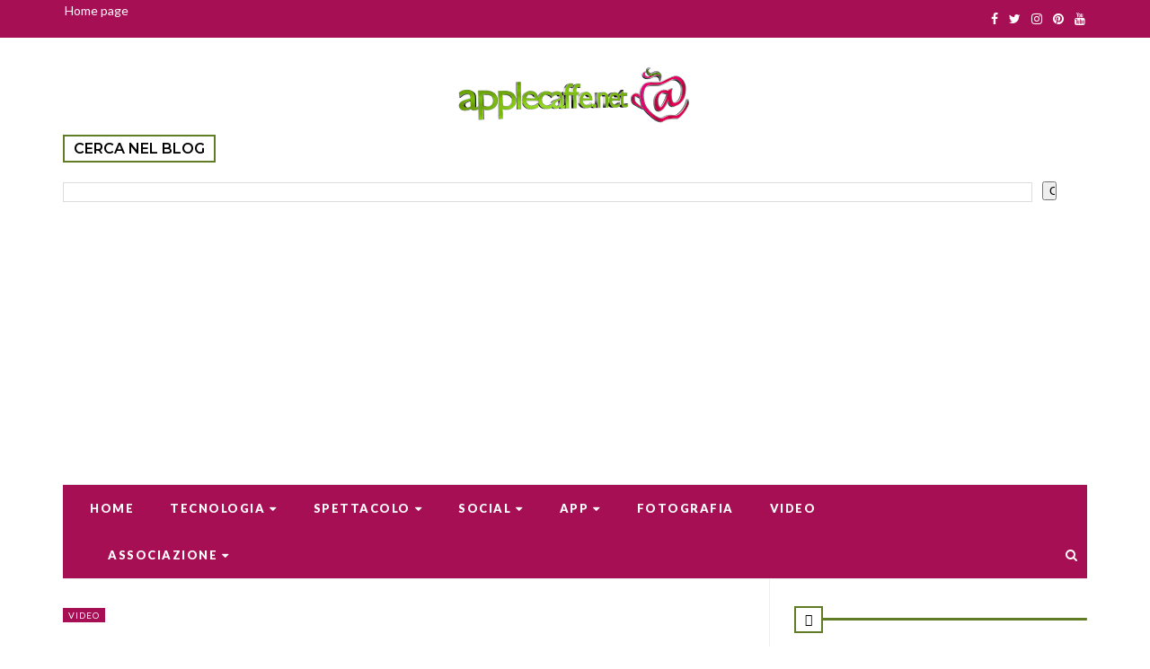

--- FILE ---
content_type: text/html; charset=UTF-8
request_url: https://www.applecaffe.net/b/stats?style=BLACK_TRANSPARENT&timeRange=ALL_TIME&token=APq4FmAsB9v3Tfnfho1mhGVDxcycmkPpr2wIGs_HMMsVVZ465IwsnU-rmeEUrtDUhx0Uq833hw7hwGcTJ9i9gfRmKVH4a0UzPg
body_size: 51
content:
{"total":27393121,"sparklineOptions":{"backgroundColor":{"fillOpacity":0.1,"fill":"#000000"},"series":[{"areaOpacity":0.3,"color":"#202020"}]},"sparklineData":[[0,100],[1,35],[2,40],[3,73],[4,37],[5,51],[6,45],[7,42],[8,49],[9,61],[10,54],[11,55],[12,36],[13,38],[14,39],[15,49],[16,61],[17,50],[18,58],[19,69],[20,56],[21,69],[22,69],[23,62],[24,44],[25,46],[26,51],[27,70],[28,73],[29,15]],"nextTickMs":45000}

--- FILE ---
content_type: text/html; charset=utf-8
request_url: https://accounts.google.com/o/oauth2/postmessageRelay?parent=https%3A%2F%2Fwww.applecaffe.net&jsh=m%3B%2F_%2Fscs%2Fabc-static%2F_%2Fjs%2Fk%3Dgapi.lb.en.2kN9-TZiXrM.O%2Fd%3D1%2Frs%3DAHpOoo_B4hu0FeWRuWHfxnZ3V0WubwN7Qw%2Fm%3D__features__
body_size: 159
content:
<!DOCTYPE html><html><head><title></title><meta http-equiv="content-type" content="text/html; charset=utf-8"><meta http-equiv="X-UA-Compatible" content="IE=edge"><meta name="viewport" content="width=device-width, initial-scale=1, minimum-scale=1, maximum-scale=1, user-scalable=0"><script src='https://ssl.gstatic.com/accounts/o/2580342461-postmessagerelay.js' nonce="e0zJ7npqWjK9-YprWjnYew"></script></head><body><script type="text/javascript" src="https://apis.google.com/js/rpc:shindig_random.js?onload=init" nonce="e0zJ7npqWjK9-YprWjnYew"></script></body></html>

--- FILE ---
content_type: text/html; charset=utf-8
request_url: https://www.google.com/recaptcha/api2/aframe
body_size: 114
content:
<!DOCTYPE HTML><html><head><meta http-equiv="content-type" content="text/html; charset=UTF-8"></head><body><script nonce="0Tf5J4UMIP40qMfyf5ClMA">/** Anti-fraud and anti-abuse applications only. See google.com/recaptcha */ try{var clients={'sodar':'https://pagead2.googlesyndication.com/pagead/sodar?'};window.addEventListener("message",function(a){try{if(a.source===window.parent){var b=JSON.parse(a.data);var c=clients[b['id']];if(c){var d=document.createElement('img');d.src=c+b['params']+'&rc='+(localStorage.getItem("rc::a")?sessionStorage.getItem("rc::b"):"");window.document.body.appendChild(d);sessionStorage.setItem("rc::e",parseInt(sessionStorage.getItem("rc::e")||0)+1);localStorage.setItem("rc::h",'1769665452198');}}}catch(b){}});window.parent.postMessage("_grecaptcha_ready", "*");}catch(b){}</script></body></html>